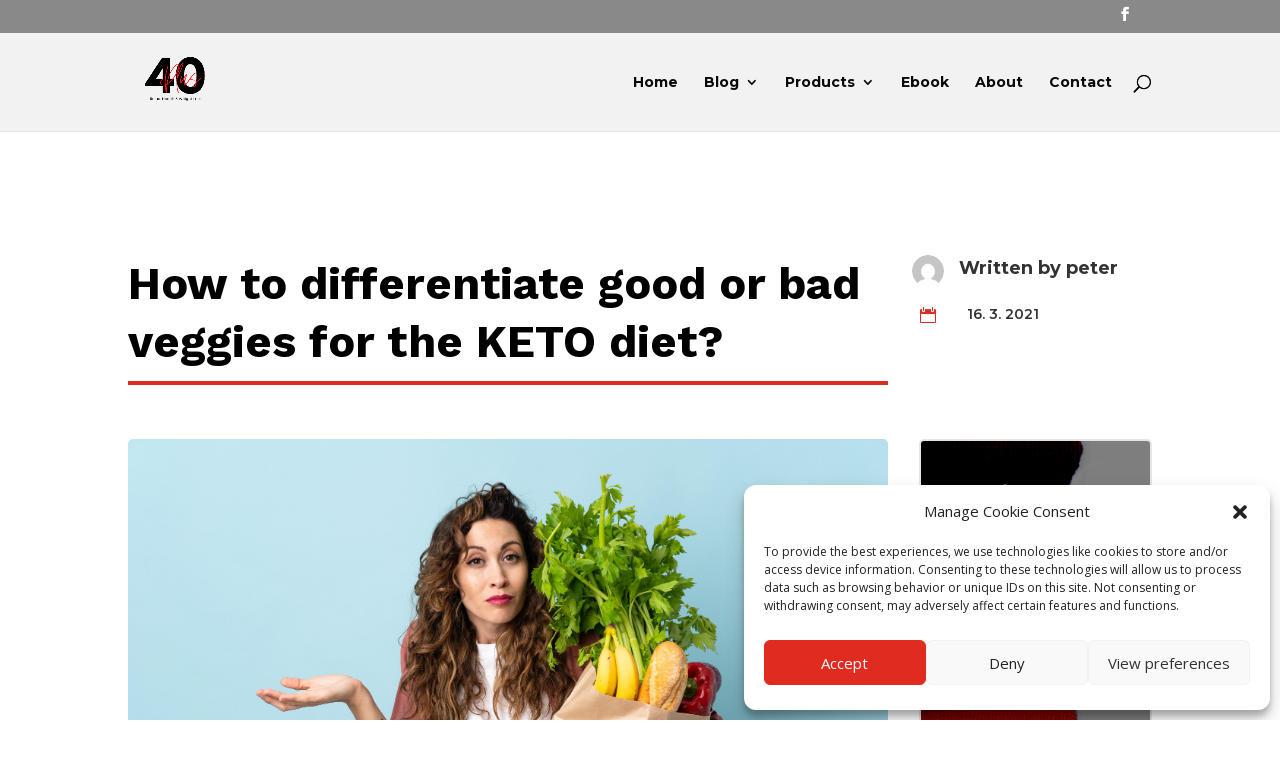

--- FILE ---
content_type: text/html; charset=utf-8
request_url: https://www.google.com/recaptcha/api2/anchor?ar=1&k=6LdsEb0aAAAAAFf5tGMc5GdPi9hTst0YAN6N7D4z&co=aHR0cHM6Ly9wbHVzNDAuZXU6NDQz&hl=en&v=PoyoqOPhxBO7pBk68S4YbpHZ&size=invisible&anchor-ms=20000&execute-ms=30000&cb=rxc1m26jcvn8
body_size: 48663
content:
<!DOCTYPE HTML><html dir="ltr" lang="en"><head><meta http-equiv="Content-Type" content="text/html; charset=UTF-8">
<meta http-equiv="X-UA-Compatible" content="IE=edge">
<title>reCAPTCHA</title>
<style type="text/css">
/* cyrillic-ext */
@font-face {
  font-family: 'Roboto';
  font-style: normal;
  font-weight: 400;
  font-stretch: 100%;
  src: url(//fonts.gstatic.com/s/roboto/v48/KFO7CnqEu92Fr1ME7kSn66aGLdTylUAMa3GUBHMdazTgWw.woff2) format('woff2');
  unicode-range: U+0460-052F, U+1C80-1C8A, U+20B4, U+2DE0-2DFF, U+A640-A69F, U+FE2E-FE2F;
}
/* cyrillic */
@font-face {
  font-family: 'Roboto';
  font-style: normal;
  font-weight: 400;
  font-stretch: 100%;
  src: url(//fonts.gstatic.com/s/roboto/v48/KFO7CnqEu92Fr1ME7kSn66aGLdTylUAMa3iUBHMdazTgWw.woff2) format('woff2');
  unicode-range: U+0301, U+0400-045F, U+0490-0491, U+04B0-04B1, U+2116;
}
/* greek-ext */
@font-face {
  font-family: 'Roboto';
  font-style: normal;
  font-weight: 400;
  font-stretch: 100%;
  src: url(//fonts.gstatic.com/s/roboto/v48/KFO7CnqEu92Fr1ME7kSn66aGLdTylUAMa3CUBHMdazTgWw.woff2) format('woff2');
  unicode-range: U+1F00-1FFF;
}
/* greek */
@font-face {
  font-family: 'Roboto';
  font-style: normal;
  font-weight: 400;
  font-stretch: 100%;
  src: url(//fonts.gstatic.com/s/roboto/v48/KFO7CnqEu92Fr1ME7kSn66aGLdTylUAMa3-UBHMdazTgWw.woff2) format('woff2');
  unicode-range: U+0370-0377, U+037A-037F, U+0384-038A, U+038C, U+038E-03A1, U+03A3-03FF;
}
/* math */
@font-face {
  font-family: 'Roboto';
  font-style: normal;
  font-weight: 400;
  font-stretch: 100%;
  src: url(//fonts.gstatic.com/s/roboto/v48/KFO7CnqEu92Fr1ME7kSn66aGLdTylUAMawCUBHMdazTgWw.woff2) format('woff2');
  unicode-range: U+0302-0303, U+0305, U+0307-0308, U+0310, U+0312, U+0315, U+031A, U+0326-0327, U+032C, U+032F-0330, U+0332-0333, U+0338, U+033A, U+0346, U+034D, U+0391-03A1, U+03A3-03A9, U+03B1-03C9, U+03D1, U+03D5-03D6, U+03F0-03F1, U+03F4-03F5, U+2016-2017, U+2034-2038, U+203C, U+2040, U+2043, U+2047, U+2050, U+2057, U+205F, U+2070-2071, U+2074-208E, U+2090-209C, U+20D0-20DC, U+20E1, U+20E5-20EF, U+2100-2112, U+2114-2115, U+2117-2121, U+2123-214F, U+2190, U+2192, U+2194-21AE, U+21B0-21E5, U+21F1-21F2, U+21F4-2211, U+2213-2214, U+2216-22FF, U+2308-230B, U+2310, U+2319, U+231C-2321, U+2336-237A, U+237C, U+2395, U+239B-23B7, U+23D0, U+23DC-23E1, U+2474-2475, U+25AF, U+25B3, U+25B7, U+25BD, U+25C1, U+25CA, U+25CC, U+25FB, U+266D-266F, U+27C0-27FF, U+2900-2AFF, U+2B0E-2B11, U+2B30-2B4C, U+2BFE, U+3030, U+FF5B, U+FF5D, U+1D400-1D7FF, U+1EE00-1EEFF;
}
/* symbols */
@font-face {
  font-family: 'Roboto';
  font-style: normal;
  font-weight: 400;
  font-stretch: 100%;
  src: url(//fonts.gstatic.com/s/roboto/v48/KFO7CnqEu92Fr1ME7kSn66aGLdTylUAMaxKUBHMdazTgWw.woff2) format('woff2');
  unicode-range: U+0001-000C, U+000E-001F, U+007F-009F, U+20DD-20E0, U+20E2-20E4, U+2150-218F, U+2190, U+2192, U+2194-2199, U+21AF, U+21E6-21F0, U+21F3, U+2218-2219, U+2299, U+22C4-22C6, U+2300-243F, U+2440-244A, U+2460-24FF, U+25A0-27BF, U+2800-28FF, U+2921-2922, U+2981, U+29BF, U+29EB, U+2B00-2BFF, U+4DC0-4DFF, U+FFF9-FFFB, U+10140-1018E, U+10190-1019C, U+101A0, U+101D0-101FD, U+102E0-102FB, U+10E60-10E7E, U+1D2C0-1D2D3, U+1D2E0-1D37F, U+1F000-1F0FF, U+1F100-1F1AD, U+1F1E6-1F1FF, U+1F30D-1F30F, U+1F315, U+1F31C, U+1F31E, U+1F320-1F32C, U+1F336, U+1F378, U+1F37D, U+1F382, U+1F393-1F39F, U+1F3A7-1F3A8, U+1F3AC-1F3AF, U+1F3C2, U+1F3C4-1F3C6, U+1F3CA-1F3CE, U+1F3D4-1F3E0, U+1F3ED, U+1F3F1-1F3F3, U+1F3F5-1F3F7, U+1F408, U+1F415, U+1F41F, U+1F426, U+1F43F, U+1F441-1F442, U+1F444, U+1F446-1F449, U+1F44C-1F44E, U+1F453, U+1F46A, U+1F47D, U+1F4A3, U+1F4B0, U+1F4B3, U+1F4B9, U+1F4BB, U+1F4BF, U+1F4C8-1F4CB, U+1F4D6, U+1F4DA, U+1F4DF, U+1F4E3-1F4E6, U+1F4EA-1F4ED, U+1F4F7, U+1F4F9-1F4FB, U+1F4FD-1F4FE, U+1F503, U+1F507-1F50B, U+1F50D, U+1F512-1F513, U+1F53E-1F54A, U+1F54F-1F5FA, U+1F610, U+1F650-1F67F, U+1F687, U+1F68D, U+1F691, U+1F694, U+1F698, U+1F6AD, U+1F6B2, U+1F6B9-1F6BA, U+1F6BC, U+1F6C6-1F6CF, U+1F6D3-1F6D7, U+1F6E0-1F6EA, U+1F6F0-1F6F3, U+1F6F7-1F6FC, U+1F700-1F7FF, U+1F800-1F80B, U+1F810-1F847, U+1F850-1F859, U+1F860-1F887, U+1F890-1F8AD, U+1F8B0-1F8BB, U+1F8C0-1F8C1, U+1F900-1F90B, U+1F93B, U+1F946, U+1F984, U+1F996, U+1F9E9, U+1FA00-1FA6F, U+1FA70-1FA7C, U+1FA80-1FA89, U+1FA8F-1FAC6, U+1FACE-1FADC, U+1FADF-1FAE9, U+1FAF0-1FAF8, U+1FB00-1FBFF;
}
/* vietnamese */
@font-face {
  font-family: 'Roboto';
  font-style: normal;
  font-weight: 400;
  font-stretch: 100%;
  src: url(//fonts.gstatic.com/s/roboto/v48/KFO7CnqEu92Fr1ME7kSn66aGLdTylUAMa3OUBHMdazTgWw.woff2) format('woff2');
  unicode-range: U+0102-0103, U+0110-0111, U+0128-0129, U+0168-0169, U+01A0-01A1, U+01AF-01B0, U+0300-0301, U+0303-0304, U+0308-0309, U+0323, U+0329, U+1EA0-1EF9, U+20AB;
}
/* latin-ext */
@font-face {
  font-family: 'Roboto';
  font-style: normal;
  font-weight: 400;
  font-stretch: 100%;
  src: url(//fonts.gstatic.com/s/roboto/v48/KFO7CnqEu92Fr1ME7kSn66aGLdTylUAMa3KUBHMdazTgWw.woff2) format('woff2');
  unicode-range: U+0100-02BA, U+02BD-02C5, U+02C7-02CC, U+02CE-02D7, U+02DD-02FF, U+0304, U+0308, U+0329, U+1D00-1DBF, U+1E00-1E9F, U+1EF2-1EFF, U+2020, U+20A0-20AB, U+20AD-20C0, U+2113, U+2C60-2C7F, U+A720-A7FF;
}
/* latin */
@font-face {
  font-family: 'Roboto';
  font-style: normal;
  font-weight: 400;
  font-stretch: 100%;
  src: url(//fonts.gstatic.com/s/roboto/v48/KFO7CnqEu92Fr1ME7kSn66aGLdTylUAMa3yUBHMdazQ.woff2) format('woff2');
  unicode-range: U+0000-00FF, U+0131, U+0152-0153, U+02BB-02BC, U+02C6, U+02DA, U+02DC, U+0304, U+0308, U+0329, U+2000-206F, U+20AC, U+2122, U+2191, U+2193, U+2212, U+2215, U+FEFF, U+FFFD;
}
/* cyrillic-ext */
@font-face {
  font-family: 'Roboto';
  font-style: normal;
  font-weight: 500;
  font-stretch: 100%;
  src: url(//fonts.gstatic.com/s/roboto/v48/KFO7CnqEu92Fr1ME7kSn66aGLdTylUAMa3GUBHMdazTgWw.woff2) format('woff2');
  unicode-range: U+0460-052F, U+1C80-1C8A, U+20B4, U+2DE0-2DFF, U+A640-A69F, U+FE2E-FE2F;
}
/* cyrillic */
@font-face {
  font-family: 'Roboto';
  font-style: normal;
  font-weight: 500;
  font-stretch: 100%;
  src: url(//fonts.gstatic.com/s/roboto/v48/KFO7CnqEu92Fr1ME7kSn66aGLdTylUAMa3iUBHMdazTgWw.woff2) format('woff2');
  unicode-range: U+0301, U+0400-045F, U+0490-0491, U+04B0-04B1, U+2116;
}
/* greek-ext */
@font-face {
  font-family: 'Roboto';
  font-style: normal;
  font-weight: 500;
  font-stretch: 100%;
  src: url(//fonts.gstatic.com/s/roboto/v48/KFO7CnqEu92Fr1ME7kSn66aGLdTylUAMa3CUBHMdazTgWw.woff2) format('woff2');
  unicode-range: U+1F00-1FFF;
}
/* greek */
@font-face {
  font-family: 'Roboto';
  font-style: normal;
  font-weight: 500;
  font-stretch: 100%;
  src: url(//fonts.gstatic.com/s/roboto/v48/KFO7CnqEu92Fr1ME7kSn66aGLdTylUAMa3-UBHMdazTgWw.woff2) format('woff2');
  unicode-range: U+0370-0377, U+037A-037F, U+0384-038A, U+038C, U+038E-03A1, U+03A3-03FF;
}
/* math */
@font-face {
  font-family: 'Roboto';
  font-style: normal;
  font-weight: 500;
  font-stretch: 100%;
  src: url(//fonts.gstatic.com/s/roboto/v48/KFO7CnqEu92Fr1ME7kSn66aGLdTylUAMawCUBHMdazTgWw.woff2) format('woff2');
  unicode-range: U+0302-0303, U+0305, U+0307-0308, U+0310, U+0312, U+0315, U+031A, U+0326-0327, U+032C, U+032F-0330, U+0332-0333, U+0338, U+033A, U+0346, U+034D, U+0391-03A1, U+03A3-03A9, U+03B1-03C9, U+03D1, U+03D5-03D6, U+03F0-03F1, U+03F4-03F5, U+2016-2017, U+2034-2038, U+203C, U+2040, U+2043, U+2047, U+2050, U+2057, U+205F, U+2070-2071, U+2074-208E, U+2090-209C, U+20D0-20DC, U+20E1, U+20E5-20EF, U+2100-2112, U+2114-2115, U+2117-2121, U+2123-214F, U+2190, U+2192, U+2194-21AE, U+21B0-21E5, U+21F1-21F2, U+21F4-2211, U+2213-2214, U+2216-22FF, U+2308-230B, U+2310, U+2319, U+231C-2321, U+2336-237A, U+237C, U+2395, U+239B-23B7, U+23D0, U+23DC-23E1, U+2474-2475, U+25AF, U+25B3, U+25B7, U+25BD, U+25C1, U+25CA, U+25CC, U+25FB, U+266D-266F, U+27C0-27FF, U+2900-2AFF, U+2B0E-2B11, U+2B30-2B4C, U+2BFE, U+3030, U+FF5B, U+FF5D, U+1D400-1D7FF, U+1EE00-1EEFF;
}
/* symbols */
@font-face {
  font-family: 'Roboto';
  font-style: normal;
  font-weight: 500;
  font-stretch: 100%;
  src: url(//fonts.gstatic.com/s/roboto/v48/KFO7CnqEu92Fr1ME7kSn66aGLdTylUAMaxKUBHMdazTgWw.woff2) format('woff2');
  unicode-range: U+0001-000C, U+000E-001F, U+007F-009F, U+20DD-20E0, U+20E2-20E4, U+2150-218F, U+2190, U+2192, U+2194-2199, U+21AF, U+21E6-21F0, U+21F3, U+2218-2219, U+2299, U+22C4-22C6, U+2300-243F, U+2440-244A, U+2460-24FF, U+25A0-27BF, U+2800-28FF, U+2921-2922, U+2981, U+29BF, U+29EB, U+2B00-2BFF, U+4DC0-4DFF, U+FFF9-FFFB, U+10140-1018E, U+10190-1019C, U+101A0, U+101D0-101FD, U+102E0-102FB, U+10E60-10E7E, U+1D2C0-1D2D3, U+1D2E0-1D37F, U+1F000-1F0FF, U+1F100-1F1AD, U+1F1E6-1F1FF, U+1F30D-1F30F, U+1F315, U+1F31C, U+1F31E, U+1F320-1F32C, U+1F336, U+1F378, U+1F37D, U+1F382, U+1F393-1F39F, U+1F3A7-1F3A8, U+1F3AC-1F3AF, U+1F3C2, U+1F3C4-1F3C6, U+1F3CA-1F3CE, U+1F3D4-1F3E0, U+1F3ED, U+1F3F1-1F3F3, U+1F3F5-1F3F7, U+1F408, U+1F415, U+1F41F, U+1F426, U+1F43F, U+1F441-1F442, U+1F444, U+1F446-1F449, U+1F44C-1F44E, U+1F453, U+1F46A, U+1F47D, U+1F4A3, U+1F4B0, U+1F4B3, U+1F4B9, U+1F4BB, U+1F4BF, U+1F4C8-1F4CB, U+1F4D6, U+1F4DA, U+1F4DF, U+1F4E3-1F4E6, U+1F4EA-1F4ED, U+1F4F7, U+1F4F9-1F4FB, U+1F4FD-1F4FE, U+1F503, U+1F507-1F50B, U+1F50D, U+1F512-1F513, U+1F53E-1F54A, U+1F54F-1F5FA, U+1F610, U+1F650-1F67F, U+1F687, U+1F68D, U+1F691, U+1F694, U+1F698, U+1F6AD, U+1F6B2, U+1F6B9-1F6BA, U+1F6BC, U+1F6C6-1F6CF, U+1F6D3-1F6D7, U+1F6E0-1F6EA, U+1F6F0-1F6F3, U+1F6F7-1F6FC, U+1F700-1F7FF, U+1F800-1F80B, U+1F810-1F847, U+1F850-1F859, U+1F860-1F887, U+1F890-1F8AD, U+1F8B0-1F8BB, U+1F8C0-1F8C1, U+1F900-1F90B, U+1F93B, U+1F946, U+1F984, U+1F996, U+1F9E9, U+1FA00-1FA6F, U+1FA70-1FA7C, U+1FA80-1FA89, U+1FA8F-1FAC6, U+1FACE-1FADC, U+1FADF-1FAE9, U+1FAF0-1FAF8, U+1FB00-1FBFF;
}
/* vietnamese */
@font-face {
  font-family: 'Roboto';
  font-style: normal;
  font-weight: 500;
  font-stretch: 100%;
  src: url(//fonts.gstatic.com/s/roboto/v48/KFO7CnqEu92Fr1ME7kSn66aGLdTylUAMa3OUBHMdazTgWw.woff2) format('woff2');
  unicode-range: U+0102-0103, U+0110-0111, U+0128-0129, U+0168-0169, U+01A0-01A1, U+01AF-01B0, U+0300-0301, U+0303-0304, U+0308-0309, U+0323, U+0329, U+1EA0-1EF9, U+20AB;
}
/* latin-ext */
@font-face {
  font-family: 'Roboto';
  font-style: normal;
  font-weight: 500;
  font-stretch: 100%;
  src: url(//fonts.gstatic.com/s/roboto/v48/KFO7CnqEu92Fr1ME7kSn66aGLdTylUAMa3KUBHMdazTgWw.woff2) format('woff2');
  unicode-range: U+0100-02BA, U+02BD-02C5, U+02C7-02CC, U+02CE-02D7, U+02DD-02FF, U+0304, U+0308, U+0329, U+1D00-1DBF, U+1E00-1E9F, U+1EF2-1EFF, U+2020, U+20A0-20AB, U+20AD-20C0, U+2113, U+2C60-2C7F, U+A720-A7FF;
}
/* latin */
@font-face {
  font-family: 'Roboto';
  font-style: normal;
  font-weight: 500;
  font-stretch: 100%;
  src: url(//fonts.gstatic.com/s/roboto/v48/KFO7CnqEu92Fr1ME7kSn66aGLdTylUAMa3yUBHMdazQ.woff2) format('woff2');
  unicode-range: U+0000-00FF, U+0131, U+0152-0153, U+02BB-02BC, U+02C6, U+02DA, U+02DC, U+0304, U+0308, U+0329, U+2000-206F, U+20AC, U+2122, U+2191, U+2193, U+2212, U+2215, U+FEFF, U+FFFD;
}
/* cyrillic-ext */
@font-face {
  font-family: 'Roboto';
  font-style: normal;
  font-weight: 900;
  font-stretch: 100%;
  src: url(//fonts.gstatic.com/s/roboto/v48/KFO7CnqEu92Fr1ME7kSn66aGLdTylUAMa3GUBHMdazTgWw.woff2) format('woff2');
  unicode-range: U+0460-052F, U+1C80-1C8A, U+20B4, U+2DE0-2DFF, U+A640-A69F, U+FE2E-FE2F;
}
/* cyrillic */
@font-face {
  font-family: 'Roboto';
  font-style: normal;
  font-weight: 900;
  font-stretch: 100%;
  src: url(//fonts.gstatic.com/s/roboto/v48/KFO7CnqEu92Fr1ME7kSn66aGLdTylUAMa3iUBHMdazTgWw.woff2) format('woff2');
  unicode-range: U+0301, U+0400-045F, U+0490-0491, U+04B0-04B1, U+2116;
}
/* greek-ext */
@font-face {
  font-family: 'Roboto';
  font-style: normal;
  font-weight: 900;
  font-stretch: 100%;
  src: url(//fonts.gstatic.com/s/roboto/v48/KFO7CnqEu92Fr1ME7kSn66aGLdTylUAMa3CUBHMdazTgWw.woff2) format('woff2');
  unicode-range: U+1F00-1FFF;
}
/* greek */
@font-face {
  font-family: 'Roboto';
  font-style: normal;
  font-weight: 900;
  font-stretch: 100%;
  src: url(//fonts.gstatic.com/s/roboto/v48/KFO7CnqEu92Fr1ME7kSn66aGLdTylUAMa3-UBHMdazTgWw.woff2) format('woff2');
  unicode-range: U+0370-0377, U+037A-037F, U+0384-038A, U+038C, U+038E-03A1, U+03A3-03FF;
}
/* math */
@font-face {
  font-family: 'Roboto';
  font-style: normal;
  font-weight: 900;
  font-stretch: 100%;
  src: url(//fonts.gstatic.com/s/roboto/v48/KFO7CnqEu92Fr1ME7kSn66aGLdTylUAMawCUBHMdazTgWw.woff2) format('woff2');
  unicode-range: U+0302-0303, U+0305, U+0307-0308, U+0310, U+0312, U+0315, U+031A, U+0326-0327, U+032C, U+032F-0330, U+0332-0333, U+0338, U+033A, U+0346, U+034D, U+0391-03A1, U+03A3-03A9, U+03B1-03C9, U+03D1, U+03D5-03D6, U+03F0-03F1, U+03F4-03F5, U+2016-2017, U+2034-2038, U+203C, U+2040, U+2043, U+2047, U+2050, U+2057, U+205F, U+2070-2071, U+2074-208E, U+2090-209C, U+20D0-20DC, U+20E1, U+20E5-20EF, U+2100-2112, U+2114-2115, U+2117-2121, U+2123-214F, U+2190, U+2192, U+2194-21AE, U+21B0-21E5, U+21F1-21F2, U+21F4-2211, U+2213-2214, U+2216-22FF, U+2308-230B, U+2310, U+2319, U+231C-2321, U+2336-237A, U+237C, U+2395, U+239B-23B7, U+23D0, U+23DC-23E1, U+2474-2475, U+25AF, U+25B3, U+25B7, U+25BD, U+25C1, U+25CA, U+25CC, U+25FB, U+266D-266F, U+27C0-27FF, U+2900-2AFF, U+2B0E-2B11, U+2B30-2B4C, U+2BFE, U+3030, U+FF5B, U+FF5D, U+1D400-1D7FF, U+1EE00-1EEFF;
}
/* symbols */
@font-face {
  font-family: 'Roboto';
  font-style: normal;
  font-weight: 900;
  font-stretch: 100%;
  src: url(//fonts.gstatic.com/s/roboto/v48/KFO7CnqEu92Fr1ME7kSn66aGLdTylUAMaxKUBHMdazTgWw.woff2) format('woff2');
  unicode-range: U+0001-000C, U+000E-001F, U+007F-009F, U+20DD-20E0, U+20E2-20E4, U+2150-218F, U+2190, U+2192, U+2194-2199, U+21AF, U+21E6-21F0, U+21F3, U+2218-2219, U+2299, U+22C4-22C6, U+2300-243F, U+2440-244A, U+2460-24FF, U+25A0-27BF, U+2800-28FF, U+2921-2922, U+2981, U+29BF, U+29EB, U+2B00-2BFF, U+4DC0-4DFF, U+FFF9-FFFB, U+10140-1018E, U+10190-1019C, U+101A0, U+101D0-101FD, U+102E0-102FB, U+10E60-10E7E, U+1D2C0-1D2D3, U+1D2E0-1D37F, U+1F000-1F0FF, U+1F100-1F1AD, U+1F1E6-1F1FF, U+1F30D-1F30F, U+1F315, U+1F31C, U+1F31E, U+1F320-1F32C, U+1F336, U+1F378, U+1F37D, U+1F382, U+1F393-1F39F, U+1F3A7-1F3A8, U+1F3AC-1F3AF, U+1F3C2, U+1F3C4-1F3C6, U+1F3CA-1F3CE, U+1F3D4-1F3E0, U+1F3ED, U+1F3F1-1F3F3, U+1F3F5-1F3F7, U+1F408, U+1F415, U+1F41F, U+1F426, U+1F43F, U+1F441-1F442, U+1F444, U+1F446-1F449, U+1F44C-1F44E, U+1F453, U+1F46A, U+1F47D, U+1F4A3, U+1F4B0, U+1F4B3, U+1F4B9, U+1F4BB, U+1F4BF, U+1F4C8-1F4CB, U+1F4D6, U+1F4DA, U+1F4DF, U+1F4E3-1F4E6, U+1F4EA-1F4ED, U+1F4F7, U+1F4F9-1F4FB, U+1F4FD-1F4FE, U+1F503, U+1F507-1F50B, U+1F50D, U+1F512-1F513, U+1F53E-1F54A, U+1F54F-1F5FA, U+1F610, U+1F650-1F67F, U+1F687, U+1F68D, U+1F691, U+1F694, U+1F698, U+1F6AD, U+1F6B2, U+1F6B9-1F6BA, U+1F6BC, U+1F6C6-1F6CF, U+1F6D3-1F6D7, U+1F6E0-1F6EA, U+1F6F0-1F6F3, U+1F6F7-1F6FC, U+1F700-1F7FF, U+1F800-1F80B, U+1F810-1F847, U+1F850-1F859, U+1F860-1F887, U+1F890-1F8AD, U+1F8B0-1F8BB, U+1F8C0-1F8C1, U+1F900-1F90B, U+1F93B, U+1F946, U+1F984, U+1F996, U+1F9E9, U+1FA00-1FA6F, U+1FA70-1FA7C, U+1FA80-1FA89, U+1FA8F-1FAC6, U+1FACE-1FADC, U+1FADF-1FAE9, U+1FAF0-1FAF8, U+1FB00-1FBFF;
}
/* vietnamese */
@font-face {
  font-family: 'Roboto';
  font-style: normal;
  font-weight: 900;
  font-stretch: 100%;
  src: url(//fonts.gstatic.com/s/roboto/v48/KFO7CnqEu92Fr1ME7kSn66aGLdTylUAMa3OUBHMdazTgWw.woff2) format('woff2');
  unicode-range: U+0102-0103, U+0110-0111, U+0128-0129, U+0168-0169, U+01A0-01A1, U+01AF-01B0, U+0300-0301, U+0303-0304, U+0308-0309, U+0323, U+0329, U+1EA0-1EF9, U+20AB;
}
/* latin-ext */
@font-face {
  font-family: 'Roboto';
  font-style: normal;
  font-weight: 900;
  font-stretch: 100%;
  src: url(//fonts.gstatic.com/s/roboto/v48/KFO7CnqEu92Fr1ME7kSn66aGLdTylUAMa3KUBHMdazTgWw.woff2) format('woff2');
  unicode-range: U+0100-02BA, U+02BD-02C5, U+02C7-02CC, U+02CE-02D7, U+02DD-02FF, U+0304, U+0308, U+0329, U+1D00-1DBF, U+1E00-1E9F, U+1EF2-1EFF, U+2020, U+20A0-20AB, U+20AD-20C0, U+2113, U+2C60-2C7F, U+A720-A7FF;
}
/* latin */
@font-face {
  font-family: 'Roboto';
  font-style: normal;
  font-weight: 900;
  font-stretch: 100%;
  src: url(//fonts.gstatic.com/s/roboto/v48/KFO7CnqEu92Fr1ME7kSn66aGLdTylUAMa3yUBHMdazQ.woff2) format('woff2');
  unicode-range: U+0000-00FF, U+0131, U+0152-0153, U+02BB-02BC, U+02C6, U+02DA, U+02DC, U+0304, U+0308, U+0329, U+2000-206F, U+20AC, U+2122, U+2191, U+2193, U+2212, U+2215, U+FEFF, U+FFFD;
}

</style>
<link rel="stylesheet" type="text/css" href="https://www.gstatic.com/recaptcha/releases/PoyoqOPhxBO7pBk68S4YbpHZ/styles__ltr.css">
<script nonce="fL5dnvf7eHpPrXD5y6MSbw" type="text/javascript">window['__recaptcha_api'] = 'https://www.google.com/recaptcha/api2/';</script>
<script type="text/javascript" src="https://www.gstatic.com/recaptcha/releases/PoyoqOPhxBO7pBk68S4YbpHZ/recaptcha__en.js" nonce="fL5dnvf7eHpPrXD5y6MSbw">
      
    </script></head>
<body><div id="rc-anchor-alert" class="rc-anchor-alert"></div>
<input type="hidden" id="recaptcha-token" value="[base64]">
<script type="text/javascript" nonce="fL5dnvf7eHpPrXD5y6MSbw">
      recaptcha.anchor.Main.init("[\x22ainput\x22,[\x22bgdata\x22,\x22\x22,\[base64]/[base64]/[base64]/KE4oMTI0LHYsdi5HKSxMWihsLHYpKTpOKDEyNCx2LGwpLFYpLHYpLFQpKSxGKDE3MSx2KX0scjc9ZnVuY3Rpb24obCl7cmV0dXJuIGx9LEM9ZnVuY3Rpb24obCxWLHYpe04odixsLFYpLFZbYWtdPTI3OTZ9LG49ZnVuY3Rpb24obCxWKXtWLlg9KChWLlg/[base64]/[base64]/[base64]/[base64]/[base64]/[base64]/[base64]/[base64]/[base64]/[base64]/[base64]\\u003d\x22,\[base64]\\u003d\\u003d\x22,\x22azhudUHDsi/DjkjCucK9wrHClEHDp8OdSMKLZ8O9DAwbwroyNE8LwrQCwq3Cg8ODwphtR2/DqcO5wpvCrm/Dt8OlwoJ1eMOwwrhEGcOMbC/CuQVjwpdlRmLDqD7CmT7CsMOtP8KjG27DrMOfwrLDjkZSw6zCjcOWwrzCgsOnV8KKJ0ldGcKPw7hoITbCpVXCr1zDrcOpMmcmwplFegFpYMK2wpXCvsOXe1DCnxYHWCwgEH/DlVkiLDbDjGzDqBpbNl/Cu8O7wojDqsKIwpXCm3UYw5XCpcKEwpcOJ8OqV8K8w4oFw4Rxw4vDtsOFwq1IH1NhQcKLWisCw755wqNTfiliew7CulLCj8KXwrJpKC8fwqLCkMOYw4oXw7rCh8OMwoIaWsOGYlDDlgQ4UHLDiFPDlsO/wq0wwqhMKRpRwofCnitlR1lrYsORw4jDgBDDkMOADsOBFRZCaWDCiH3ClMOyw7DCvwnClcK/MsKUw6cmw6nDtMOIw7xlP8OnFcOcw6rCrCVkNwfDjATCsG/DkcKZUsOvISUdw4B5E2rCtcKPD8KOw7clwqg2w6kUwo/[base64]/wqtvV8OkwqzCgwwrwrprCT5PwqHCimLDrMK9RMOjw4fDiTokdSPDmTZ4bFbDrFpGw6IsYcO7wrNnYMKOwoobwoouBcK0C8K7w6XDtsKrwpQTLkzDtEHCm2EZRVIxw5AOwoTCk8Khw6Q9SMO4w5PCvDvCuynDhn/[base64]/DrsKzJMOMDHtbwp/DqgnCjMOtw61zw4wLccObw7Rgw7F6wrrDtcOKwr8qHltZw6nDg8KDbsKLcgHCpi9EwobCk8K0w6AtNh55w7/DpsOufTRMwrHDqsKHTcOow6rDqH9kdX3CrcONf8KOw43DpCjCgcO7wqLCmcO/VkJxZ8Kmwo8mwovCssKywq/ChxzDjsKlwpQLasOQwohCAMKXwq9kMcKhMsK5w4ZxCMKLJ8ONwqnDg2Uxw4pqwp0hwpUDBMOyw7Zzw74Uw5JXwqfCvcOywowBPlnDvsK8w7shScKuw6s1wp1+w57CnlzCqVlswoLDqcOjw4Zxw7VEBsK2a8K+w4HCkQ7CrXLDmUXDscOnRMOLc8KZEcKiG8Oqw6h/w4vCjcK7w67CjMO0w6bCrsO1Sg5yw41RSsOaWxrDmcK0THnDmFsXSsKnJcK3XMKcw6krw6gww4Jzw5RNQlgoSxnCjHg4w4TDrcKObS3DvhHDh8OewpIgwq3DrmHDh8OrQsKzFCUlOMOVY8KhOxTDjGfCuVZveMKbw5TDrsKiwqzClBHDqMOzw7vDpUbDrgYTw6Efw5c/[base64]/Ct0gawrjDhR4JJ1UeeiZFeRxuw4w1E8KbQMK1BhzDjALCusKww6BLfyPDtRlWwr3Cm8OQwpDDucKqwoLDvMObw5ddwq/CowzDhcO1QcOEwp1dw514w6Z2LsOSTWnDmRB1w47CjcOlRVHCizlbwpo1PsOnwrTDg03CtMKnSwXDqsKjA3/DncO2DQXCnybDimA6TcOWw6Muw7bCkC/CqsOrwr3Di8KHd8Ohwo1qwqfDgMKbwoJEw5rCnsKwZcOgw7AQf8OMeg5cw5/DnMK8w6UPHn/DuG7ChDFcXAFEwovCucOuwoXCrsKQZMKVw4fDun08csKEwpx8wo7CqsKvPTfCgsK6w6/[base64]/DjMOVOsOoZ8OKwoPDi8KMJ8OHwonCicKDw5LCqCPDg8OSFHdpRGDCt2hSwoRawpUZw6XCmEt8AcKrWcO1JcOOwqcBacOQwpLCv8KHLTzDo8KZw5c0AMKyQ2VhwqN3B8OxaBgxRXETw40ZRSd0Q8OhWcOLYsObwrXDkcOcw5RMw5o/XcO/wo1PbG4wwrLDuk40IsOZdGYMwpTDhMKkw4lNw63CqsKRV8OBw6zDizLCh8OLO8Olw4/DpnrDrRHCvcONwpsNwq7DoVnCkcO+e8OCJXzDq8OzDcKeKcOIw6Iiw59Ew4gsVk/CsErCqQjCmsOeHmlTJB/CgHUawr8IcCTCisKfWC43G8KSw4JBw5vClF/DtsKpw7F9w7LCk8Oqw49TUsKEwrI5wrfDm8KvURHCmDjDiMKzwrU5U1TCp8OrCFPDgMO9XcOeRw1JXsKYwqDDiMKwD2vDnsO7wr0KRxjDpMO3FnbCkMKjT1vDtMOGwpE2w4PDtH/CijIbw6xjJMOywrNRwq97LMO/XW0MYigbXsOeUGMebsOlw6YCThfDtGrClStYfRwSw5PCtMKOV8KHw4BIJsKNwpArewjCnWjCrkpRw6sww7/CtULCoMK/w7vChSPChEzDrCwXeMKwasKGw5l5RzPDncOzF8KkwoDDj0wmwpTCl8K8IHUnwpIhW8O1w719w5/DkhzDlU/DrWPDhQgfw55SIA3DtVPDi8Ktw59gbCnDpcKUMRsOwp3Du8KQwpnDnktKcMKYwpUMw6A7OMKVD8OJHMOqwrkpH8OoOMKAdcO/[base64]/DhMKzOU9LbhpTOWjChTZtPnEow4HCgcKtA8KSPCc8w47DryPDkSrCncOEw6TDijEhaMOswpY/XcKWTSfCmVbDqsKnwod6w7XDhkzCoMKjagkDw7HDqMO8YcODNMONwoPDmWPCp25vc0fCvMORwpbDlsKEPynDt8OLwpfCq0RlA0nCrsOmB8KUJ3bDqcO2OsOTOH3DosObD8Knbw/DmcKPFMOAw5QEw6pdwrTCh8OXAMK2w7ccw5QQUn7CrcO9TMKlwrfDpcOcwrA+w4vCj8OLJlw1wrPCmsOxwo18worDn8Kxwp5CwoXCnXLCoXFOHURVw51Iw6zCvnnDm2fDg0ZONm0+TcKZPMOZwqDDlzrDoS/CqMOeU2cla8KzVBY/w6hGBFpkwo5mwpLChcKgwrDDoMKBUzFqw5jCgcOywqlJEsKjHi7CvMO/w7A7wpYmUhvDvMOkBxpyLSHDmDbChBwSw6kDwokUFcKPw556JcKWw5E+fcKGwpYQFQg9HQ0hwoTChiRMRF7CjyM6HMKMCzcSd25rUyl9NsORw5DCicKUw4tBwqIMfcK+KsONwrZewr3DpsOnPhs1SCbDh8Odw79vasO7wpvCmUhdw6rDmB/DjMKPLsKFw6xIK2EXEAltwpduei3Cl8KjPsOuUcOdU8O3w67Dq8OGK15TJULCgsOyVizDmW/DnFc6w6dGA8KOwohYw4TCswpvw7nCusKhwqhAYMOFwqzCtWrDlMKmw5ZNKiouw7rCqcObwqHCqBYuSGs6J3DCpcKUwovCo8K4wrdiw6Nvw6bClsOdw7d0b0TCvkvDp2tdf0rDp8KqFsOAEGpZw6/DglQeeSrDvMKQwr0YR8OVRxFlJUwTwoJEw57CjcOww4XDkjwiw4rCksOsw4rDqjM0QihEwrfDg0pYwqonHsKIX8OgfStrw5DDrMOrfDtrQyjCpsO2RyPCrMOmXCl0VQQzw5ECNQbDoMKvf8ORwrllw7/DtcKnS3TCvn9Afx5AAcKgwr/Dl1jCg8KSw7I9cRZdwo1uXcKhcsO+w5ZDQBRNXsKkwqs/[base64]/Dg8KJCMKHYRZdNRDDt8KrJXLDlsKXUWDDqsONJMO0wosEwr8GSyPCosKCwp/Ch8ONw6bCvMOMw4fCssOlwqvCi8OlY8OOSy7DgH/ClcOIXsOUwrIcdHNOFHfDgw45VkfCphsbw4MrTVZtLMKjwoPDhsOOwqvCuU7Dk2TCpFknR8OHXsKbwp9IHkDDmVVXw6cpwqDCijQ1woDCtyDDiE9bRjbDpwLDkT0nw6khfsKWH8KnC37DisKTwrHCnMKYwqfDocOeKcKdf8O/wqlWwojDicK+wrcbwqLDgsOPCFzCjQZswqrDiTfDrF7CgsKAw6A4wpDDrHrCtDltA8OVw53DgsO7NwbCocO5wrohw5bCkCXCtsOab8OQwpvDnMKhwqgWH8OJFsOnw7fDvB/DtsO9wrnCqxDDnjQVQ8ONb8KpccOjw7g7wpPDvAV3PMO1w57CqH05DMKKwqzDh8OFKMKzwpLDnMOIw6NbOW1OwrMZPsOuw6/DlCQYwoPDvkvCjxzDmMOww6UobcOywrEUNDVjw7PDsWtOUGVVf8OWR8OBWjrCl3jCmlslIgNVwqvCuHgQcMKtF8OFNwvDj38AAsKPw54KdsOJwoNiVMKJwqLCoFAteQxMMgBeK8KOw7LDsMKwa8Kyw5NTw4fCiRLCogVyw7rCq3zCssK4wogewq/DkWjCtUJ4wrxkw5DDsyQBwrEJw5HClV3CkBN1LD1QZwlmw5LCisOUL8O0Zz8JfMOEwoDClcOTw5DCscOAwoo0IjzCkjgHw5oTQMOBwoDDoWHDgsK/w6Evw4HCksKKWR/Co8KKw5PDjE8dOUnCpMOgwoR5Kn9gScOXw4DCvsOhEWMRwpDCtcKjw4TDrsKqwogfOsOuasOaw5gWw5rDikldb31LNcOrXn/Cm8OZVk9xw7HCsMK/w5MUB0LCsx7CrcOQCMOKNA/CvAdgw6E/F07DjsOQVcOJHUFmUMKgFnNxw7cqw4fCsMOwYTbDulhpw7jCvcOmwp0YwqnDm8KFwr7DvW/CohNjworDvMKlw50WWlchw6Qzw54fw6fDpStxZALCtTzDtmtSIjxsLMKvZT0JwpZraw9mQCPDo1YlwpLCnsOBw4A3AgHDk08HwpUaw5zClBpoWsKHZARkwpNUK8Otw7Q4w77CjQo9wrnCnsOdeB/[base64]/[base64]/Dq1TCgsKLPMKKw6tuw642ZGMebRgkwrbDuDwVwrjCtwzCjnRmRSrChsOrbkTCp8O2RcO/[base64]/DjAXCknzCqm5mBioqwrJwACTDrUMVcsKUwqgINsKvw4pSwpVhw5nClcKhwpHDiDnDumzCvylXw7ZZwpPDmMODw53CkRIBwp7Dkk/CmsKIw7E5wrbCmFTDsTJiakouIxTCj8KNwodUwqvDshTDv8O6wqwxw6HDu8OKM8K2OcOZKGfClyQ8wrTCtcObwoDCmMOFNsOHezo3wrAgAETDjMKwwoJ6w6bCm2/DmnnCp8OvVMObw68Aw5QPeE3CjUDDmg9UXkTDr07DuMKERRnDklkgw4/CncOQw5jCn2tkw7gRAEnChxZXw4/DhcO0A8OxQygTBlvCkGHCqcOBwovDksOqwrXDlMKJwo1cw4XDp8O7UDQmwopTwpHCiW3DhMOEw6V6fsOHw4QaLcKMw4V4w69WIH7DhcKqMcOwccOzwqLDt8OIwpV7YTsCw47Do0NLd2vCjsOfOhNcwpPDgMK6w7AARcOxEnhHE8KsWcOXwo/CtcKcAsKnwqrDr8K5T8KPO8OtW3BCw48UJxAQW8OBC0EsVTzCi8Okw7FVZDdzMcKHwpvDnG0BcUNyDcKcw6fCr8OQw7XDosKWAMOQw6XDp8KzC1rCrMOAwrnDhsOswo8LZcOVwprCg1zDnD7CmcOcw5vDtF3Dklk1KUgow68ya8OGOcKGw6t/[base64]/ScOsdMOBA1JBWmQhWcOOIAcUVxTDlmBQw6wBeQRDQ8OUB03DoVt6w74swqcCel80w5vDmsO2cF1PwrFLw5lNwp3DoDXDjXjDtcKeWiTCgSHCo8O2JsKuw6IjZcKnJSPDmsKSw7HDhkLDklnCuGYMwobCkl/[base64]/DiMOoIgXCj8OobifCghzClMOUw6vCocKywo7CpsOfEkDCjcK3MA0NIcKQwq7DqmNPbURQb8K1DMOndXvDlSfCmsOVQn7CgsKpP8KlJ8Kiwqc/[base64]/[base64]/CuUvCl8OsSMKgJ302a3jCgMOtw5jDtcK4wq7ChAPDs0A7wqweVcKewrXDtzXCt8KJb8KGQWLCl8OSZHZJwr/Dq8KpXk3CmzEDwq7DlU4lLWomKHh+w75NUShhw5HCjyJ2WVvDgmzCgMO2woZWw5TDicK0AMOmwpFPwrvCvwUzwq/Duk/[base64]/[base64]/CvcKfR8KXw5DDvRZNw6QFfMO8wrvChEItwr4YwqLCjGrDhj9Ow6bCom/DuzoJTcKMOlfDulBTOsOaM30LLsK4OsKmTAfCow3DpMOnZ2cAw7x/wr8ePMKnw6jCs8KgU3zCjMOlwrspw5kQwqpzcy/CrcOKwoAYwrbDiSTCqx/Cp8OoMcKMUSVufRlMw7bDnw42w4/DmMKLwp7DtRB9MkXCn8OgAsKwwpRrd0deZsKUOsO9AAxPZHfDpcOhNnVWwrdswrAMIMKLw6HDlMOgGMO6w4YQasOPwr/Cr0bCrAxtFWJJJcOcw54Xw7pVf1Acw5PDk0vDlMOaNcODVxHCu8KUw7M8w64/[base64]/VcOcGWQDecO+w7zCucK+w7wAwoTDtjfDhcKdPzTCgMKDQEcywoTCmcObwr84wrfDgTvCqMOVwrxOwofDrsO/AcK/w7ZiSGosVkDDusO0RsK/wrjClCvDs8KwwoXDoMKxwqbClXYUGiDDj1XCmlFbHAZDw7ZyZ8KcFUxPw53CpQ/Dj1XCmcKiGcKxwqclA8O/w5DCpT3DhXcbw7bCosKadFUqwojCoGNIe8KMKi/DhMO0LcOew5gcwq8ww5kAw4zCsmHCiMOkw5V7w5jCtcKKw5dSWjbCnAPCgsO2w55Hw5nClX3CkcKEwq7DoDkBccKJw45Xw4wNw7xEREDDnzEpYhnChcOZwqXClnxrwqQkw7IEwrbCs8K9U8OKOkPDk8Kpw6nDicKvfsKYWR/CliNgYsOzc1VIw5vDtAjDpMOBw49nCRgjw6sKw6jDicO/wr3Dh8Oww5cpJcKDwpFlwpPDpsOWNMK5wqMje1fCnTjChMOjwoTDg38Uwr5DUsOXwrfDqMKyWcOkw6Jww5DCon0RBiAtMW85Eh3CusOsw6hcUHDDvMOLM1/CrG1MworDu8KAwpnCl8KTRRl6HQ5rOXAWaU3DlsOSPBMmworDhlXDkcOkCyAJw5wWwph3wrDDssKWw4l0fwRmBsOEOho3w4smXMKJPTzCl8Oow5pRwr/DvcOoW8K1wpLCqQjCgnpJwpDDmMO9w4XDiHDDscO7woPChcO7CsKCFMKeQ8Kjw4rDucO5GcK1w7fCpcKUwr5/WQTDjEbDvk1Jw7NvAMOlwrtiNsOOw6F0XcOdAcK7woFdw7g7UhnCt8OpXxrDhV3CpCTCtMOrH8OewrFJwrnDhy1iBD0Tw5V9wocoRcKQXnTCsBJycTDDqcKZw549bsKkTMKpwq03TsO8w7VZJX47wr7Cj8KBEnHDs8OswqDDrMKZfyt5w6hAVzNiBBvDmgBwfnNXwq/[base64]/CnQJlJMOTwoJNw48Nw4XCgFLDv8KPw50RBUxbwoI3w5howoEENlYIwofDgMK9GcOpw5jClX5MwrkjQGlxw6LCn8OBw4pcwqTChgZWw4XCkTE6TcKWVcOyw7nDiTNRwq/DqBUwAVHDumUNw5sTwrbDqh9GwqUzOj/[base64]/Do27ChEMpw7nDiQlnNcOew7tCwqbDsjjCngfCuMKIw6pVM0UGcsO6cgvCnsORCiHDp8O7w5YTwqgMFcKrw6dIbMKsTRJuH8ODwp/Drmx/w5fClErCvk/Cmy7DmsK4woQnw43CsQDCvTFqw5h/wpnDqMOhw7QGSn/Ci8KcSz8tVntLwphWE03Do8OsdMKXKXFuwrc4wqZJO8KWeMKPw5jDjsKEw5DDoyIqeMKVGCTCmWdYNDMswqBfbF8gaMKUM0dHYmBKckV5RggTTsOwEClAwq7CpHrDucK4wrUow4fDphHDhCFodMKywpvCgk45IcKkPE/[base64]/[base64]/esOaJgc4wrJpwqN2Dx7DmsOlIkBcwpPDj2/CqSvCjUjCtxXDt8Onw7duwrIOw75ERCLCh3jDrwzDvMODVCQae8OsR2A8UB/CoWQrIynCiGFKAMOwwocLBzsUVTPDvcKEQHVywrzCtTTDscKew4k+U0HDtMOQP1PDuzMZScOGFmM3w43DtHfDo8K+w6J2w6QfDcK+d1jCkcKJwplhcW3DmcKEQhPDksKOfsOYwpDDhDkvwozChmBnw6IwOcOyM0LCuWDDpC3Cg8KnGMOrwrkNe8OEBMOHL8O/[base64]/DmU50w4YjQMK5bnt/ccO7w657dEHCq0rCjWLCjyHCimoEwoYOw5/[base64]/DgcKpbGgYwq3CuERdw4BSG3NGwrrDnnHCumLDhcO3fCLCusOWbmNHZz4KwoVQNQI4ecO+enBUDlg6Bkp9HsOVKcOqFMKBPsKHwp80HcO7AsOtcR/DiMO7CUjCu2zDncOcXcO0TEN6YsKocijCqMObIMOVw71zWMOPQWrClkQVacKQw6nDsHnCn8KMGyxVOynDmgB3w6NCWMOvw4DDlA9awqYbwrfDpQjCm1bCh3zCtcObw4dbY8K8P8K+w6Vow4bDohDDisK/w5XDrMOUD8KbWMOmADA5wozDrRDCqCrDp3JUw4Jfw6vCscOOw65cH8KfcsOUw6DCv8KVXsKzwpzCoHzCqQ/CizvDmEg3w4EAYcOTwqw4ElMAwqvDiEdiWQ7DvQXChMOURWNdw5LCqijDuXMow45ewqvDjcOdwqZuZMK5IsKEc8Oaw7kIw7TCkQAgI8KsG8O/w6jCm8Kmw5LDvcKwcMK1w6HCg8OVw4vDscKew44kwqNdZiQwDsKLw5zDisOwHhJjHENEw5EgHhjCrsOZI8ORw5/CiMOxw5TDjcOgBsOCGg7DuMK8IcOCRj3DhsK5wqhZwpXDssO5w6jDsRDCqFTDs8KoXDzDq1/Dh11ZwqHCpsOnw4w4wrDCnMKvK8K9w6fCu8OcwrB4XsOww4LDizjDpVrDvQnChhjDssONa8Kew4DDrMOCwq3ChMO9w7DDqnfCi8OhD8O2bjLCvcOqfsKCw6kII3BLFcOcZcKlVCIgcwfDoMKFwo3Cr8OWwosxw50sajbDgl/DqhPCqMOZwonCgFgTw6UwZhUxw5XDlB3DiCJ+JX7Dnht2w6nCgw7CnMKcw7HDtDHCi8Kxw7xsw791wr5Fw7fDg8Opw6fCsCBZJA1tfyU5wrLDu8ORwp/Cp8Knw63DmWjCpzU8REdRZMKQY1fDni4Bw4/Ct8KYDcOnwqFCE8Klw7LCqcKLwqA8w4vCocOPw4zDs8KmbMKTPwXCr8KjwovCsyXDiWvDlsKTw6LCpyJ5wqJvw5N5woDClsO/eQl0BC/DrsKmKQjCusK2w5TDoFEzw7fDt0zDjcOgwpTCqU/CvBUHB3oww5nCtFnCn0sfUcOTw516KWHDt0sQYsKYwprDmksuw5zCgMOuMmTCmDfDtMOVEMOSOz7Dp8KcH28iaDJeenJGwp3CjiHCgy5uw7/CoirCimN9H8KawofDlF/DuSQMw7TDiMKEPArCmsOBRcOZL38DaTnDikpcwq8swqbDhB/Dnxcvw6/DmMKHc8KZIMKpw7LCncOjw6loH8OeC8KtBFjDvADDmmE+FjnCgMOdwocAX1R/w7vDhC03dzbCowgvO8KFBU5CwoHDlDTCkVZ6w7pywr4IQDjDs8KeCnkACid2w6XDujtXwrPDicO8eQfCuMKqw5/[base64]/DvwHDtsOKwpPCiMKzwqQFE8OJwq9aEh3Di0fCuFTCjVTDsDI6bATClcOCw5bDusKUwpPCm39SYmvCgnNwUMO6w5LCv8Kww4bCjF7DiQsnWBdVE084V1/DvxPDisKlwr3DlcK+BMOMw6vDk8OXdjjDizbDt3HDtcOwH8OZwqzDisOsw6jDrsKdWidBwopTwofDkXtSwpXCmMOXw6MWw6B6wp3Ci8KlVyDDtU7DkcO0woIkw4ELZ8OQwp/DjhLDtcOWw4DCgsOYJzjCrsOxwrrDugHCkMK0aG3CpnYJw6DCpMOtwr9kLMO7w43DkDp/w5Umw7XCu8OBN8O0YgPCp8OoVELDtFE1wo7Cjgo1wo81w5wTdjPDj3BZwpBhw7YZw5ZNwpVIw5BXL3TDkFXCisKvwpvCssKfwpotw7xjwppJwqDCm8OPOTIww4thwopRw7fDkUTDssKzJMOZLVzDgGl/QMKefQsECcKrwq7DtlrCvCwmwrhzwovDtsOzw48gbcOEwq90wqgDIR5OwpQ0LnJEw67DkgzChsO0MsO+QMOnCVQgARVoworCo8OqwrtlAsOHwq88w4JNw7zCosOqLypuJlHCvsOEw7nCrV/[base64]/CucKuwrdvw4zCkFfDrxXCqMKpwrLCssOAwqTCrMObwqzCtMKFAUI3HcKpw7RJwqlgY3DCjVrCkcK8wpbDisOrLMKEwqXCr8OyKWkDbyEpesK/YMOdwpzDmD/DlhMpw47CkMKjwofCmADDp0XCnRzClljCil4nw4Ycwqstw5h+wqbDuRBPw61Yw6XDusKQAcKTw5ALTcKuw67DknnCrkhkY0F7KMOAW23CgsKaw4x7VXXCicKCc8KuIwlpwrpTXEVUOxgQwot7UWJkw6c0w7V2acOtw7ZRXcO4wrLCklNdbcKXw7/CtcO5acODfsKrUGjCpMKRwpQEwplqwpxEHsOzw5lCwpTCuMKmK8O6AUTCkcKuw47DqMKadMKZXcOZw51LwrkaTBk4wpHDisO6wqfCuzbDisOPw7h2w6HDnjbCmARXEsOQw6/DvCNRIUPCsEQ6OsKGCMKcK8KiCkrDvBt9wpXCg8OZSRTCjzZtXsOgJ8KXwpIeT3zDjVRhwofCuB4HwrXDjxQDc8K/UcOiHWXDqcO3wqbDsCXDmGt2AsOzw5zDhMOoDC7CjMKmIcOaw6Z+eEDDm1Qtw5PCsHQEw5RawppWwr3CscKAwqfCtj0two/[base64]/CsTM/w69XQBbDqHZvw4PDqxNEw5PDiWfDsSIqMMOJw5vCoSYPwpbCqXkYw45bZcKrRcK9dsOACsKaJsKgJGsvwqRYw47DtioNPj8YwpjClsK5NTREw67DhGoBw6hpw5DCjzPCkQjChiLDo8OHZMKlw7Nmwq8Ow5QzOMO4wonDp0oIKMKCLXzDr0fCkcOZNSHCsQp/Uh12bcK6cx4dwqZ3wrXDrGwQw5XDmcK0wpvCoQMfVcKtworDv8KOw6p/woQtNkwIfAjCmg/Dly/DhUzCo8K4LsKiwpXCrw3CuWEjw5QVAsK9MwPDqcKKw6DCisOSNsKjX0N2wpV/[base64]/wrLDmMO+SwoqMiLDtcKZw4vDpHHCr8OND8KQdWfDkMKhVH3CricRHnBVVcKtwo3DusKHwovDkRA2LsKvB3DCmWwOwpZIwqDCksKIOVFUO8KLTMOfWzPDqRHDjcO3FXhdQ3EGwpXCkGDCknjCoDjCpcO/bsK7W8Obwo3CpcKmTylKwpfDjMOKEyVEw53DrMOWwofDncOMbcKWTXpywrhWw60ww5bDgcOJw5hSWinCkMORw6lSewUPwrMeO8KtVgDCukx8YjV9w7dgHsO+S8K2wrUDw59TVcK6Zgs0woJWwpTCj8K7VHIiw4rDh8KKw7nDscKLIgTDp2ZvwovDlhEhOsOkV35EdH/DrlHCgR95wokWJXg2wpdgS8OMXQZlw5nDpi3DtsKpwp1nwrDDq8Kawp7CkTUHF8KQwpzCisO/Y8OhRRbDk0vCtGDDq8KTbMKEw4lAw6jDtDNJwqwvw7zDtEQTw43CsHbDoMO2w7rDt8KpcsO6QTlbw5HDmhcGOMKTwpE6wpBfw4lVKkwCUcK3w6FQPTc+w6lJw4zDt3cyYcOuYB0XZ3/CnADDuzEDwpFHw6TDjsO/CcKmUixQWMOmZMO8wpkAwrJpPR3DigR4P8KCbVHCiS/Dr8OUwrgpRMKeasOFwoliw4lvw47DjG9dw5oJwplwCcOCFVwlwojCvcOOCSjDtcKgw6duwpgNwrE9LgDDkW7Dsi7DuScFcA1VVsOgIsKWwq4SK0HDk8K3w53CocK3C0jDoD/CkMOIPMOiOgLCqcKBw4QEw4UAwrbCnkhVwrnDlzHCnMKpwrROQgF3w54owrrDq8OhdyXChT/Cj8Osd8OkXnp0w7fDkz3CpwojQ8Oww4JxGcOjXGQ7w588fsK5ZMKbRMKEAFwdwpEIwpLDu8OjwrLDssOgwrV2woLDrMKVHcO0Z8OUdCHCvGbDlnzClGt/wpnDj8OWw5Ygwo7CosOACMO+wrNtw6vClsO/w5HDmsK7w4fDgUTCm3DDmVRENsOCUsOZdQ1gwotOwo1YwovDvsOGKmjDsUtKC8KMPC/DgwEqGMOYw5rDncK4w47DicKAO0PDp8Kcw4gGw5HCj2/[base64]/DgWxaw4/[base64]/ChMOfE8Kbw7/[base64]/DtcOubcOOwqACcsOAf2oGSxjDhcKFVcKtwp/CtMOKZX3CqQbDjlHChyx1XcOgBsOAwo7Dq8OwwrBmwoYfZXpCZsOcw5c9NsOhWSPCgMKvVm7Chi9deEBGDXDCs8K/wpQNIArCsMOdW2rDnljCnsKkwowkfMKMwqjCu8KWM8KORHDClMK3wqchwqvCr8K/w6zCjHTCvFgGw4crwrxgw4PCq8K6w7DDp8O5GMO4FcKtw4gTwonDlsKYw5hbw4DCoTVgDcKYCsOMS3zCn8KDPHvCv8Orw48bw7J4w7w4OMKRYcKQw79Lw4rCjmjCisKMwpTCisOIFjUUw68/XMKFKMKwX8KfccK5Wg/[base64]/DtcORw4LDhsK5w55rb8KxfMKQwqvDgjbCh8K1wqkbDxECXRjCscK/[base64]/[base64]/CssOwcMKZwr3CisKkAcOxZsKAZxzCsMOXPnTDoMOFGRkyw5FdanMuwq1Kw5NYBMO/w4oyw4zCq8KNw4EeHlfCsVVWC23Cp2HCucKrw7LDhMKRc8Okw6nCtmVjwoEQTsKaw4ctJH/CusK1YMKIwo9xwqtqU10pGcOHw5bDosOoaMK/e8OIw4LCuDo7w63CoMK8GsK2KVLDvU4MwqvDk8Kjw7fDjsKGw61KNMOXw7pLMMK4H30cwoHDrXYlUn59Gj/DlRfDtBp6IwrCtMOMwqRYeMKze0Nzw7M3R8O8wq4lw77CuHRFcMOVwpUkD8K3wr9YGG9owpsMwp4iwp7DrcKKw7fCkVl4w4Ijw6DDpgdoEcO/wo0sVMKfIRXCiBbDhRkQUMOaHnfCgyc3FcOzB8Oew5vCiTTDtSM6wr4Nwrdaw6xww6zDk8Oqw73DuMK0YgbChxEoWDltIjQ8wr0dwqwuwpFSw7V/Hw7CpxbCosKkwp4bw6R/w43ClXkdw43CsB7DhMKVw5/CuVjDoB/CisOQAHtpPcOQw7JXwq/[base64]/[base64]/CpsOkdS4jR8OOYTUTw61DwpdTdw9eV8OgUEBMHMKpERjDlkjCicKBw5Bhw5zCpMKlw6DDicK6QixwwrF8Z8OzGRjDmMKEwosqfQBVwrbCgz/DiAIKNsOewp96wo9raMKMbMO/wrfDmWRzUQtWdUbCglrCgFjCssONwonDocK/AMKXJ35MwrjDqg8EOsKcw5HCpkwOK2XCsiwrwqZsKsK2HHbDtcOzEMKzR2d/PjcdYcOIUijDjsOTw48nSE0zwp7CvBFlwpjDt8ObaBkLKz5cw5dUwoTCvMOvw6vCri3Dm8OMLMOmwr3CqCXDuFjDlylGRcOkVizDp8KwQsOEwpVOwozCvSDCmcKDwqFlw5xIw77CnH5cbcK/[base64]/HsKww69kPcKGw6Qnw5NJdsKqXcOECcOgDEVhwrnCsl/[base64]/[base64]/[base64]/[base64]/[base64]/Ci8Odw7jDocKoNhZHa8K2wpfDuCbDowtGKcOIBsOsw5QPNcOiwpnClcKmwr/DsMOwMBJedD7DplnCtMOlwpLChRAlw7bCgMOdGHbCgcKQa8ObOsOdwqPDpgHCqQBvWyvCo20Cw4zCmndKJsKeMcO2N13DqR3CmkYLS8OlLsOxwpLCnlV3w5rCsMKJw6hfOSXDqU9gARLDhRV+wqLCp3nCjE7DrypywqghwrPDrzp/YxUwesOxJSomNMOFwqApw6Q3w4Uiw4EdZhPCn0FuP8KfUMKLw4/DrcO4wp3CrhQec8O9wqV0RcORFWUKWUsLwoAfwpJcwr7DlcK1PsO1w5rDnMO6cRwSL0vDqMOuwrAJw7Z/wqbDtzjCmcK8woB6wrrCjH3CicOGHx8SPV/Cn8OrSzMbw5zDijfCtMORw5V7NVMAwq9jKMKsGcOpw6wOw5oDF8K/w5rCg8OJA8Kpw6FpAy/DsnZAH8K6RBvCpFwlwoLDjEQ3w7tRHcKqf37Ciw/DhsOgWlvCrk8Kw6x0S8OlIsOuaHYrEQ/CmzXDg8OKT3jDmXPCvj8GIMKIwopBw6/Ct8OOE3BHJDchEsOgw43DlcO4wpvDq3Rpw753MynClcOUUHnDhsOhwoAYLsOgw6nCoR4kAMKaG1HDrQ3CmsKAUgZPw7NCHGvDtl1UwovCtwDCiEBDw4VQw7bDoFkSCMO/bsKWwosywp0JwoMtwrnDlsKAwrfCvDHDncOqS1PDssOQJcKoaUzDt0shwo0zEMKAw6TDg8Omw7Bhw55VwpAVHTfDpnnChyQiw4zCh8OtWsOnAH8DwpEswp/CmcKvwqLCpsK1w6DCgcKawp9uwo4SJyVtwpwfasOFw6rDqxIjGkoLU8OqwpPDncKZFWHDrU/DhjBkXsKlw7fDiMKgwrfCkkA6wqjCt8OCacOfwo0AFi/CmsOkYCkVw7PDtD3DuTkTwqNKAUZtEWLDlEHDmcKsVgPDjMOKwqwKasKbwpDDi8OYwoHCosKzw6nDll/[base64]/DllFBw5LCtRBEwp/Cn2t3woDCh0vDik/CksK/KsO6TcK9QcOzw4cVwoHDgVbDqsKuw5hNw61ZYidXwp9nPE9iw4wcwphmw5gTw6LCuMO1QcO9wpPDlsKkPcO7YXJLM8KuCRPDtWbDhmPCgsKDKMKzFMOYwrEqw7bCkmLCi8Ocwp/Dl8OMSkVCwrESw6XDmsK6w70BOUUlfcKtTxXCj8OYelLDssKJdsKiWX3Dth0vQMK4w5rCmX/DvcOXRUkmwpgmwqtAwrk1KQYQwqdewprDjGNyAMOKQMK7wo5eVWkEGVTCogMnw47DtH3CncOScVTCscKJA8OMwo/DjcOtNcKPG8OBFiLCgsKyA3F0wo8pAcKQLMO5w5nDgB0/[base64]/DncK3w5DCtsKIwoAuw4HCkiw4w6HCs8KUUMK2w6BCRsOtODPCnSXClcKWw6jCoUBvZcO1w5cpE3IkJmDCncOkbGPDh8KlwqpVw4Q2YXTDjjokwr7Dt8Kxw6/CsMKnwrl8VWcgDnU4dADDpcKrBWRZwo/[base64]/J8KSdsO4w4/[base64]/DtiRAT8OCw6A5wqE+wqUCWnHCp8KKG3DClcOSb8OpwrPCrgRAwr3DvyQhwr4ywpfDqwvCncO8wq0KB8K4w5vDvcOIw5TCi8K/wpxEHBrDvH97VsOzwrrCm8KKw7bDsMKow53CpcK8cMOpaErClsO6wo4QA0svPcKLZizDhcK0w5XDmMO/fcKSw6jDvX/Dg8OVwqbCgXJQw7zCqsKdZsOeLMOAd3pQMsO0a2ZNdS7Cu3suw7dWe1p4McOLw6nDuV/DnQDDiMKyDsOmZsOMwonDp8KDwrPCqnRTw75/[base64]/CisO2Wz1xwovCp8KUwo7Dg1fCgEvCpcOuwo/Co8OFw40uwqDDqcO7w7zCiyhvHcKBwrDCrsKJw6YIPsOfw5DCi8O5w5MoLMOhRX/CplEmwqnCtsORJEPDoiBcw6l6ej1ifGfClcOBUSMRwpRZwroiSSJlOXgSw7zCs8Kbw6Rfw5Usd2pcZMKYHUtpbMOxw4DDk8K/G8KrZMOKw6XDp8KYecKZQcKCw40+w6kOwrrCqMO0w68dwok5w5bDh8KncMKHYcOEBGrDtMKJwrMcJB/DscOVQVHCvDPCr3fDunRLWmzCjCTDgDQPOEkqQsOSb8KYwpB6F3jDuAJDB8KPQQFawqk7w4XDusKADsKjwrzDqMKjw4djw6pmYcKdD0fDncODQ8OXw6vDgDHCpcOFwr94IsONEzjCqsOQJUBYMcOiwqDCpVzDnMOGNFA/wpXDhjHCqMOwwojDucOpcybDucK3wrLCiGXCoRgkw4DDs8KNwrwgwo4cwr7CsMO+w6TDjWrCh8K2wpvDvi99wpBrwqIJw73DqcOcSMKPw5t3EcKJXsKnDxbCgsKIwogpw5LCowbCqy0USRTCrjsKwqHDjhZkWCjCmA7CssODXcOOwooUeELDhsKUMHQNw7/CvMO4w7jCnsKiRsOCwrRuEEfCjsO9bEU8w4zCmG7CqsK/[base64]/XMOww65/wqjDu0HDjMKiGsOEcsOHRk9jwqBpai5KcnltwrEAw5DDtsK+CMKqwo3DtkHCtMOABMO1w5R+wpAzwpMjKR0tRBnCumoxI8Kiw6t3ZwvDi8OLXntZw69dbsOKNMOAajU4w48xL8OQw6bCh8KBUT/[base64]/Ds8OjwqXDm0TCr8Kuw4dww5Aww7zDtETCsT3CihVTY8Ogw7NBw5bDuC7CvWLChTUFO2LDoxnDpj5Uwo4hfV3Dq8O+w7HDkMKiwoh9D8K5CcObIMOHRsKMwoo/w4csLcOSw6IjwqDDqkQ+C8OvesK7OMKFDD3CrsKSET3CisKuwqbChUfCvX8ADMOrwrLCsTsGNiwrwr7CucO8wp05w69HwpzDgxscw7PCkMOTwqRWR3/DgMKGfm8oFlbDncKzw7NDw4VTH8KkRUbCsV8+TsKkw7LCjGh1IR8Bw4/CkDVaw5AswqDCvXvDhh9POMKaSHbCmMKrwrsbejzDgBXChBxzwpfDhMK6dsOLw4BWwqDCqsO1GWgMKMOUw6XCtMO+MsO3RwTCinsnaMOdw6TCrgMcw5ISwrVdaVHDrsOwYj/Dmg9ybcObw6EQSE/DqGfDqMKBwoTDgx/CqcOxw51ywqzCmwN3LS8nHXM1w4QEw6nChD3CkgXDuRA4w7BhMFEKJ0fDhMO3M8OCwr4qFBp+YwrDk8KMaG1eYHYCY8O7VsKlaQZ/QkjChsOUU8K/[base64]/CrMO5ChlLcMOddknDt2YKw63CuVdSfsOgwr9SDxTDvnpww7HDr8OLwogZwrNKwqrCoMOPwoRETWnCnR9swr5mw4fDrsO7QMKrw4DDssK3Ew5fwpw7PMKKXBHDm0hZf0/Ck8KbT0/Dn8Kcw77Dgh9ZwqbCvcOvwqEWwo/CuMObw5jDssKpLsKpcGx4UcO2w79VGFDDusOHw4rDrWnDpsKJwpPCgMKqFWtWWU3CgATCpsOeBDbCl2PDgQDDqMKSw7JmwoYvw6/CksKVw4HCi8K4fHnDhcKRw5NDIAU5wp16DMO7OcK7fsKpw5FywpfDlMKew4x1csO8wq/DvBwkwrPDr8OBWMKowoAvbsOJS8KZAMO+Y8Oowp3Cq3rDosO/B8KjBgrCvwbDmVYywoB4w4HCr0TCpnDCksKWU8O3MSTDpMO9BcKlbMOIEyzClcOxwp7Dkh1JUsKkIMO/w7PDjjDCiMOaw5fCsMOETsKPw5TDpcOOw7PDvUxXAcKqccK5Wj8MQcOlQjvDtj/[base64]/UcOMM8OMw7DChMO4OXnDrsKuccOzwr8VbcKnw4Y2w6TDqSJedsKjeVIcb8OLw5A4w4vCvnrConwldHzDq8K9w4BZw5zCtwHCkMOwwrpKw6hRCC7DqAh3wpDDqsKtJsKpw79vw7AMcsOxQy13w6DCl13Dn8O3w5R2Z0ouJV3Col/DqR8ZwozCnBvCtcKSHEDDmMKBDGzCh8KeUlEWw5jCpcOmwoPDpMKnBXkEF8Kcwp1LaWd0wrkGOcKZW8Ktw7kue8K2cxgmQ8OKKcK+w5XCtMKCw71zYMKMHATDkMOgJAHDssKbwqTCqzjCpcO/IQsDGsO0w6HDlHYRw6PCgcOOTMK6w4dcEsK0TGHCv8KPw6XCpSLDhhUxwp1VZlFTw5DDuw5gwphJw77CpsKpw4zDsMOnChY0wo1zwpBCF8KtRETChgXCpjxbw5XCtMKmWcKKfnsSwp12wq/Cuhk5Nx1GCRpJwpbCo8K/JMOYwoTCpcKANAEacDdLKCDDmSPCn8KeK1nCs8K6NMKsdMO3wpobw7oQw5HCq0Z+fcOUwq4uTcOjw5DCh8OJE8OvWB3Cn8KjKVbCpcOjAMONwpbDjUPCiMO6w5/DiBnCmg/CpmXDmDQtw6gZw5k8f8OgwrIxHCR/wqfCjA7CtMOKQ8KSGXTDrcKDwqrCvyMtwpQvccOvw5Zqw75LIMO3Q8O8wrULf3IENsKDw5ZLVMKUw6vCpcOGLsKMGsOIwoTCi20vJzUHw501cH/DmHbDrFAJworDp2UJWsORwoLCjMKqwrJJwobCnmFBT8K/FcKuw79ow5jDhsKAwrnCtcOmwr3ChsKhYTbCjAZ7PMKBIXYnZ8OQC8Otwr7CgMOjMDrCui/[base64]/Djw\\u003d\\u003d\x22],null,[\x22conf\x22,null,\x226LdsEb0aAAAAAFf5tGMc5GdPi9hTst0YAN6N7D4z\x22,0,null,null,null,0,[21,125,63,73,95,87,41,43,42,83,102,105,109,121],[1017145,942],0,null,null,null,null,0,null,0,null,700,1,null,0,\x22CvkBEg8I8ajhFRgAOgZUOU5CNWISDwjmjuIVGAA6BlFCb29IYxIPCPeI5jcYADoGb2lsZURkEg8I8M3jFRgBOgZmSVZJaGISDwjiyqA3GAE6BmdMTkNIYxIPCN6/tzcYADoGZWF6dTZkEg8I2NKBMhgAOgZBcTc3dmYSDgi45ZQyGAE6BVFCT0QwEg8I0tuVNxgAOgZmZmFXQWUSDwiV2JQyGAE6BlBxNjBuZBIPCMXziDcYADoGYVhvaWFjEg8IjcqGMhgBOgZPd040dGYSDgiK/Yg3GAA6BU1mSUk0GhwIAxIYHRHwl+M3Dv++pQYZp4oJGYQKGZzijAIZ\x22,0,1,null,null,1,null,0,1,null,null,null,0],\x22https://plus40.eu:443\x22,null,[3,1,1],null,null,null,1,3600,[\x22https://www.google.com/intl/en/policies/privacy/\x22,\x22https://www.google.com/intl/en/policies/terms/\x22],\x2243dJtOxY6cOhsRlZdEkvi7SmFTlavODsWu+b2UzpPmw\\u003d\x22,1,0,null,1,1768505432665,0,0,[205,20,91],null,[166,233,190],\x22RC-iCbySZ5or9vWiw\x22,null,null,null,null,null,\x220dAFcWeA7wFRq6jyFhVCTtAKlP63-pfboxMMWVMxfjb1NH-wpZ6jnM_ksNskxvFvjA9atk_NRBlLkdpk5WoNbI7SgBKR_Bu_3jVA\x22,1768588232648]");
    </script></body></html>

--- FILE ---
content_type: text/css
request_url: https://plus40.eu/wp-content/et-cache/373/et-core-unified-tb-294-tb-411-373-17676595206806.min.css
body_size: 1322
content:
.et_pb_section_0_tb_body.et_pb_section{padding-top:99px;padding-right:0px;padding-bottom:0px;padding-left:0px}.et_pb_section_1_tb_body>.et_pb_row{max-width:1280px}.et_pb_row_1_tb_body,body #page-container .et-db #et-boc .et-l .et_pb_row_1_tb_body.et_pb_row,body.et_pb_pagebuilder_layout.single #page-container #et-boc .et-l .et_pb_row_1_tb_body.et_pb_row,body.et_pb_pagebuilder_layout.single.et_full_width_page #page-container #et-boc .et-l .et_pb_row_1_tb_body.et_pb_row{max-width:1280px}.et_pb_row_3_tb_body,body #page-container .et-db #et-boc .et-l .et_pb_row_3_tb_body.et_pb_row,body.et_pb_pagebuilder_layout.single #page-container #et-boc .et-l .et_pb_row_3_tb_body.et_pb_row,body.et_pb_pagebuilder_layout.single.et_full_width_page #page-container #et-boc .et-l .et_pb_row_3_tb_body.et_pb_row{max-width:1280px}.et_pb_section_1_tb_body.et_section_specialty>.et_pb_row{max-width:1280px}.et_pb_row_0_tb_body,body #page-container .et-db #et-boc .et-l .et_pb_row_0_tb_body.et_pb_row,body.et_pb_pagebuilder_layout.single #page-container #et-boc .et-l .et_pb_row_0_tb_body.et_pb_row,body.et_pb_pagebuilder_layout.single.et_full_width_page #page-container #et-boc .et-l .et_pb_row_0_tb_body.et_pb_row{max-width:1280px}.et_pb_text_0_tb_body.et_pb_text{color:#000000!important}.et_pb_text_0_tb_body p{line-height:1.3em}.et_pb_text_0_tb_body{font-family:'Work Sans',Helvetica,Arial,Lucida,sans-serif;font-weight:700;font-size:45px;line-height:1.3em;border-color:#000000 #000000 #e02b20 #000000;border-bottom-width:4px;padding-bottom:10px!important}.et_pb_text_0_tb_body h1{font-family:'Montserrat',Helvetica,Arial,Lucida,sans-serif;font-weight:700;font-size:55px;color:#000000!important;line-height:1.5em}.et_pb_blurb_0_tb_body.et_pb_blurb .et_pb_module_header,.et_pb_blurb_0_tb_body.et_pb_blurb .et_pb_module_header a{font-family:'Montserrat',Helvetica,Arial,Lucida,sans-serif;font-weight:700;font-size:18px;line-height:1.5em;text-align:left}.et_pb_blurb_0_tb_body.et_pb_blurb{font-family:'Work Sans',Helvetica,Arial,Lucida,sans-serif;margin-left:-8px!important}.et_pb_blurb_0_tb_body .et_pb_main_blurb_image .et_pb_image_wrap{border-radius:100px 100px 100px 100px;overflow:hidden;width:32px}.et_pb_blurb_0_tb_body .et_pb_blurb_content{max-width:1100px}.et_pb_blurb_1_tb_body .et_pb_blurb_content{max-width:1100px}.et_pb_blurb_1_tb_body.et_pb_blurb .et_pb_module_header,.et_pb_blurb_1_tb_body.et_pb_blurb .et_pb_module_header a{font-family:'Montserrat',Helvetica,Arial,Lucida,sans-serif;font-weight:600;font-size:14px;text-align:left}.et_pb_blurb_1_tb_body .et-pb-icon{font-size:16px;color:#e02b20}.et_pb_section_1_tb_body.et_pb_section{padding-top:0px;padding-right:0px;padding-bottom:54px;padding-left:0px}.et_pb_section_4_tb_body{transition:border-radius 300ms ease 0ms}.et_pb_section_3_tb_body{transition:border-radius 300ms ease 0ms}.et_pb_blog_0_tb_body .et_pb_blog_grid .et_pb_post,.et_pb_blog_0_tb_body:not(.et_pb_blog_grid_wrapper) .et_pb_post{transition:border-radius 300ms ease 0ms}.et_pb_section_2_tb_body{transition:border-radius 300ms ease 0ms}.et_pb_row_inner_0_tb_body{transition:border-radius 300ms ease 0ms}.et_pb_image_0_tb_body .et_pb_image_wrap{border-radius:5px 5px 5px 5px;overflow:hidden}.et_pb_image_0_tb_body{width:100%;max-width:100%!important;text-align:left;margin-left:0}.et_pb_image_0_tb_body .et_pb_image_wrap,.et_pb_image_0_tb_body img{width:100%}.et_pb_blog_0_tb_body .et_pb_post p{line-height:1.8em}.et_pb_text_1_tb_body p{line-height:1.8em}.et_pb_post_content_0_tb_body p{line-height:1.8em}.et_pb_post_content_0_tb_body{font-size:16px;line-height:1.8em}.et_pb_image_1_tb_body .et_pb_image_wrap{border-radius:5px 5px 5px 5px;overflow:hidden;border-width:2px;border-color:rgba(0,0,0,0.1);transition:border-radius 300ms ease 0ms}.et_pb_image_1_tb_body{text-align:left;margin-left:0}.et_pb_text_1_tb_body{line-height:1.8em;border-color:#1a0a38 #1a0a38 #e02b20 #1a0a38;border-bottom-width:4px}.et_pb_text_1_tb_body h2{font-family:'Montserrat',Helvetica,Arial,Lucida,sans-serif;font-weight:700;font-size:35px;color:#000000!important;line-height:1.5em}.et_pb_blog_0_tb_body .et_pb_post .entry-title a,.et_pb_blog_0_tb_body .not-found-title{font-family:'Montserrat',Helvetica,Arial,Lucida,sans-serif!important;font-weight:800!important;color:#000000!important}.et_pb_blog_0_tb_body .et_pb_post .entry-title,.et_pb_blog_0_tb_body .not-found-title{font-size:22px!important;line-height:1.4em!important}.et_pb_blog_0_tb_body .et_pb_post .post-content,.et_pb_blog_0_tb_body.et_pb_bg_layout_light .et_pb_post .post-content p,.et_pb_blog_0_tb_body.et_pb_bg_layout_dark .et_pb_post .post-content p{line-height:1.8em;text-align:left}.et_pb_blog_0_tb_body .et_pb_post .post-meta,.et_pb_blog_0_tb_body .et_pb_post .post-meta a,#left-area .et_pb_blog_0_tb_body .et_pb_post .post-meta,#left-area .et_pb_blog_0_tb_body .et_pb_post .post-meta a{font-family:'Work Sans',Helvetica,Arial,Lucida,sans-serif;font-weight:700;color:#e02b20!important;line-height:1.4em}.et_pb_blog_0_tb_body .pagination a{font-size:0px;line-height:0em}.et_pb_blog_0_tb_body .et_pb_blog_grid .et_pb_post{border-radius:10px 10px 10px 10px;overflow:hidden}.et_pb_blog_0_tb_body{max-width:100%}.et_pb_blog_0_tb_body article.et_pb_post{box-shadow:6px 5px 25px 0px rgba(0,0,0,0.3)}div.et_pb_section.et_pb_section_3_tb_body{background-image:linear-gradient(180deg,#e0d1d0 0%,rgba(26,10,56,0.07) 100%)!important}div.et_pb_section.et_pb_section_4_tb_body{background-image:linear-gradient(180deg,#e0d1d0 0%,rgba(26,10,56,0.07) 100%)!important}.et_pb_section_4_tb_body.et_pb_section{padding-right:0px;padding-bottom:24px;padding-left:0px}.et_pb_section_3_tb_body.et_pb_section{padding-right:0px;padding-bottom:24px;padding-left:0px}.et_pb_text_2_tb_body p{line-height:2em}.et_pb_text_2_tb_body{font-size:16px;line-height:2em;border-bottom-width:4px;border-bottom-color:#E02B20;max-width:700px}.et_pb_text_2_tb_body h2{font-weight:700;font-size:35px;color:#000000!important;line-height:1.4em}.et_pb_text_2_tb_body h3{font-weight:600;text-transform:uppercase;font-size:15px;color:#E02B20!important;letter-spacing:2px;line-height:1.8em}.et_pb_column_5_tb_body{padding-top:20px}.et_pb_column_8_tb_body{padding-top:20px}@media only screen and (max-width:980px){.et_pb_text_0_tb_body{font-size:40px;border-bottom-width:4px;border-bottom-color:#e02b20}.et_pb_text_0_tb_body h1{font-size:40px}.et_pb_image_0_tb_body{text-align:center;margin-left:auto;margin-right:auto}.et_pb_image_1_tb_body{text-align:center;margin-left:auto;margin-right:auto}.et_pb_text_1_tb_body h2{font-size:30px}.et_pb_text_1_tb_body{border-bottom-width:4px;border-bottom-color:#e02b20}.et_pb_section_3_tb_body.et_pb_section{padding-top:40px;padding-bottom:40px}.et_pb_section_4_tb_body.et_pb_section{padding-top:40px;padding-bottom:40px}.et_pb_text_2_tb_body h2{font-size:26px}.et_pb_text_2_tb_body{border-bottom-width:4px;border-bottom-color:#E02B20}.et_pb_column_5_tb_body{padding-top:0px}.et_pb_column_8_tb_body{padding-top:0px}}@media only screen and (max-width:767px){.et_pb_text_0_tb_body{font-size:30px;border-bottom-width:4px;border-bottom-color:#e02b20}.et_pb_text_0_tb_body h1{font-size:30px}.et_pb_text_1_tb_body h2{font-size:20px}.et_pb_text_2_tb_body h2{font-size:20px}.et_pb_text_1_tb_body{border-bottom-width:4px;border-bottom-color:#e02b20}.et_pb_text_2_tb_body{border-bottom-width:4px;border-bottom-color:#E02B20}}.et_pb_section_0_tb_footer.et_pb_section{background-color:#000000!important}.et_pb_text_0_tb_footer h1{font-family:'Montserrat',Helvetica,Arial,Lucida,sans-serif}.et_pb_text_0_tb_footer h4{font-family:'Montserrat',Helvetica,Arial,Lucida,sans-serif;font-size:22px;line-height:1.6em}.et_pb_text_0_tb_footer{border-color:#ea3900;border-bottom-width:5px}.et_pb_text_1_tb_footer p{line-height:2em}.et_pb_text_1_tb_footer{font-size:16px;line-height:2em}.et_pb_text_1_tb_footer.et_pb_text a{color:#ffffff!important;transition:color 300ms ease 0ms}.et_pb_text_1_tb_footer.et_pb_text a:hover{color:#ea3900!important}.et_pb_search_0_tb_footer{overflow-x:hidden;overflow-y:hidden}.et_pb_search_0_tb_footer input.et_pb_s{padding-top:0.715em!important;padding-right:0.715em!important;padding-bottom:0.715em!important;padding-left:0.715em!important;height:auto;min-height:0}ul.et_pb_social_media_follow_0_tb_footer .follow_button{text-shadow:2em 0.1em 0.1em rgba(0,0,0,0.4)}body #page-container .et_pb_section ul.et_pb_social_media_follow_0_tb_footer .follow_button{font-size:100px;background-color:#ffffff;margin-top:10px}body #page-container .et_pb_section ul.et_pb_social_media_follow_0_tb_footer .follow_button:before,body #page-container .et_pb_section ul.et_pb_social_media_follow_0_tb_footer .follow_button:after{display:none!important}.et_pb_text_2_tb_footer.et_pb_text a{color:rgba(247,194,13,0.72)!important}.et_pb_social_media_follow_network_0_tb_footer a.icon{background-color:#3b5998!important}@media only screen and (max-width:980px){.et_pb_text_0_tb_footer h4{font-size:20px}.et_pb_text_0_tb_footer{border-bottom-width:5px}}@media only screen and (max-width:767px){.et_pb_text_0_tb_footer h4{font-size:16px}.et_pb_text_0_tb_footer{border-bottom-width:5px}.et_pb_text_1_tb_footer{font-size:14px}}